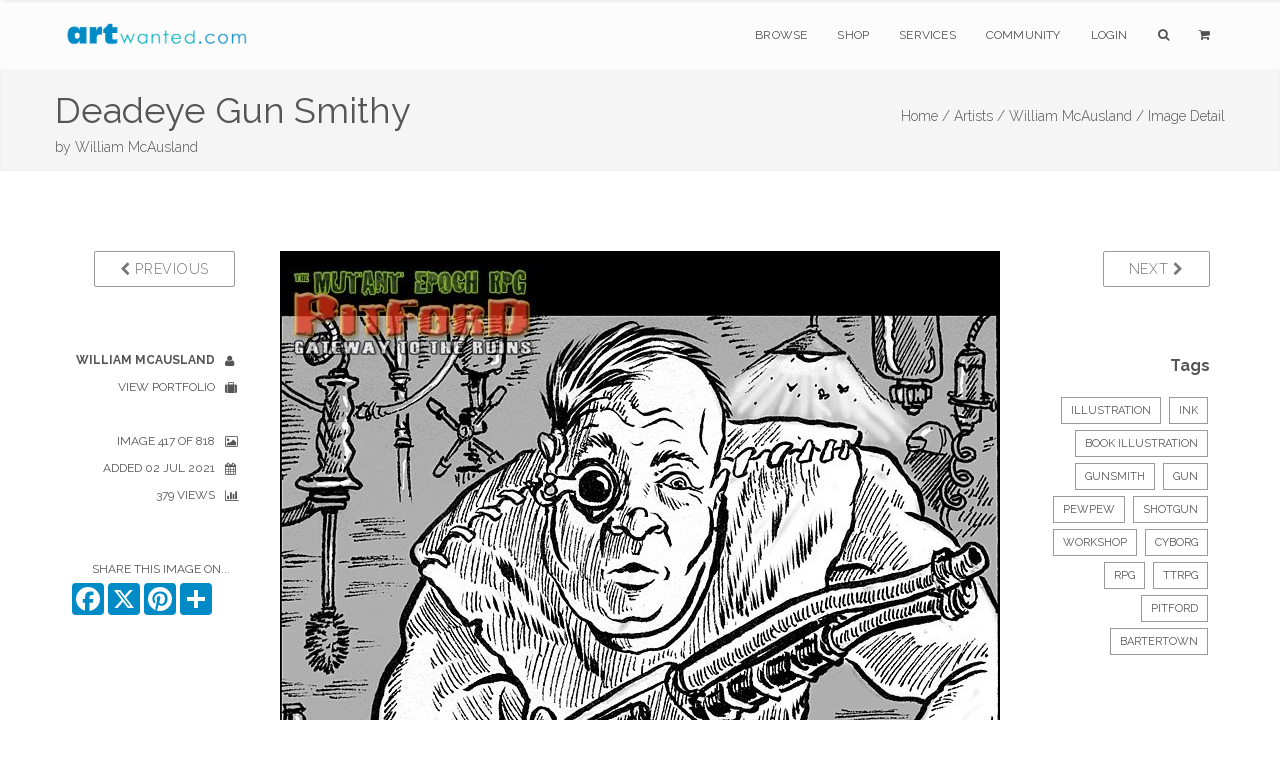

--- FILE ---
content_type: text/html; charset=utf-8
request_url: https://www.google.com/recaptcha/api2/anchor?ar=1&k=6Lev_5QUAAAAAPOSfqkyrIgmB8pPndeMBxqv5ymv&co=aHR0cHM6Ly9hcnR3YW50ZWQuY29tOjQ0Mw..&hl=en&v=PoyoqOPhxBO7pBk68S4YbpHZ&size=invisible&anchor-ms=20000&execute-ms=30000&cb=7oc6kltcoo4x
body_size: 48628
content:
<!DOCTYPE HTML><html dir="ltr" lang="en"><head><meta http-equiv="Content-Type" content="text/html; charset=UTF-8">
<meta http-equiv="X-UA-Compatible" content="IE=edge">
<title>reCAPTCHA</title>
<style type="text/css">
/* cyrillic-ext */
@font-face {
  font-family: 'Roboto';
  font-style: normal;
  font-weight: 400;
  font-stretch: 100%;
  src: url(//fonts.gstatic.com/s/roboto/v48/KFO7CnqEu92Fr1ME7kSn66aGLdTylUAMa3GUBHMdazTgWw.woff2) format('woff2');
  unicode-range: U+0460-052F, U+1C80-1C8A, U+20B4, U+2DE0-2DFF, U+A640-A69F, U+FE2E-FE2F;
}
/* cyrillic */
@font-face {
  font-family: 'Roboto';
  font-style: normal;
  font-weight: 400;
  font-stretch: 100%;
  src: url(//fonts.gstatic.com/s/roboto/v48/KFO7CnqEu92Fr1ME7kSn66aGLdTylUAMa3iUBHMdazTgWw.woff2) format('woff2');
  unicode-range: U+0301, U+0400-045F, U+0490-0491, U+04B0-04B1, U+2116;
}
/* greek-ext */
@font-face {
  font-family: 'Roboto';
  font-style: normal;
  font-weight: 400;
  font-stretch: 100%;
  src: url(//fonts.gstatic.com/s/roboto/v48/KFO7CnqEu92Fr1ME7kSn66aGLdTylUAMa3CUBHMdazTgWw.woff2) format('woff2');
  unicode-range: U+1F00-1FFF;
}
/* greek */
@font-face {
  font-family: 'Roboto';
  font-style: normal;
  font-weight: 400;
  font-stretch: 100%;
  src: url(//fonts.gstatic.com/s/roboto/v48/KFO7CnqEu92Fr1ME7kSn66aGLdTylUAMa3-UBHMdazTgWw.woff2) format('woff2');
  unicode-range: U+0370-0377, U+037A-037F, U+0384-038A, U+038C, U+038E-03A1, U+03A3-03FF;
}
/* math */
@font-face {
  font-family: 'Roboto';
  font-style: normal;
  font-weight: 400;
  font-stretch: 100%;
  src: url(//fonts.gstatic.com/s/roboto/v48/KFO7CnqEu92Fr1ME7kSn66aGLdTylUAMawCUBHMdazTgWw.woff2) format('woff2');
  unicode-range: U+0302-0303, U+0305, U+0307-0308, U+0310, U+0312, U+0315, U+031A, U+0326-0327, U+032C, U+032F-0330, U+0332-0333, U+0338, U+033A, U+0346, U+034D, U+0391-03A1, U+03A3-03A9, U+03B1-03C9, U+03D1, U+03D5-03D6, U+03F0-03F1, U+03F4-03F5, U+2016-2017, U+2034-2038, U+203C, U+2040, U+2043, U+2047, U+2050, U+2057, U+205F, U+2070-2071, U+2074-208E, U+2090-209C, U+20D0-20DC, U+20E1, U+20E5-20EF, U+2100-2112, U+2114-2115, U+2117-2121, U+2123-214F, U+2190, U+2192, U+2194-21AE, U+21B0-21E5, U+21F1-21F2, U+21F4-2211, U+2213-2214, U+2216-22FF, U+2308-230B, U+2310, U+2319, U+231C-2321, U+2336-237A, U+237C, U+2395, U+239B-23B7, U+23D0, U+23DC-23E1, U+2474-2475, U+25AF, U+25B3, U+25B7, U+25BD, U+25C1, U+25CA, U+25CC, U+25FB, U+266D-266F, U+27C0-27FF, U+2900-2AFF, U+2B0E-2B11, U+2B30-2B4C, U+2BFE, U+3030, U+FF5B, U+FF5D, U+1D400-1D7FF, U+1EE00-1EEFF;
}
/* symbols */
@font-face {
  font-family: 'Roboto';
  font-style: normal;
  font-weight: 400;
  font-stretch: 100%;
  src: url(//fonts.gstatic.com/s/roboto/v48/KFO7CnqEu92Fr1ME7kSn66aGLdTylUAMaxKUBHMdazTgWw.woff2) format('woff2');
  unicode-range: U+0001-000C, U+000E-001F, U+007F-009F, U+20DD-20E0, U+20E2-20E4, U+2150-218F, U+2190, U+2192, U+2194-2199, U+21AF, U+21E6-21F0, U+21F3, U+2218-2219, U+2299, U+22C4-22C6, U+2300-243F, U+2440-244A, U+2460-24FF, U+25A0-27BF, U+2800-28FF, U+2921-2922, U+2981, U+29BF, U+29EB, U+2B00-2BFF, U+4DC0-4DFF, U+FFF9-FFFB, U+10140-1018E, U+10190-1019C, U+101A0, U+101D0-101FD, U+102E0-102FB, U+10E60-10E7E, U+1D2C0-1D2D3, U+1D2E0-1D37F, U+1F000-1F0FF, U+1F100-1F1AD, U+1F1E6-1F1FF, U+1F30D-1F30F, U+1F315, U+1F31C, U+1F31E, U+1F320-1F32C, U+1F336, U+1F378, U+1F37D, U+1F382, U+1F393-1F39F, U+1F3A7-1F3A8, U+1F3AC-1F3AF, U+1F3C2, U+1F3C4-1F3C6, U+1F3CA-1F3CE, U+1F3D4-1F3E0, U+1F3ED, U+1F3F1-1F3F3, U+1F3F5-1F3F7, U+1F408, U+1F415, U+1F41F, U+1F426, U+1F43F, U+1F441-1F442, U+1F444, U+1F446-1F449, U+1F44C-1F44E, U+1F453, U+1F46A, U+1F47D, U+1F4A3, U+1F4B0, U+1F4B3, U+1F4B9, U+1F4BB, U+1F4BF, U+1F4C8-1F4CB, U+1F4D6, U+1F4DA, U+1F4DF, U+1F4E3-1F4E6, U+1F4EA-1F4ED, U+1F4F7, U+1F4F9-1F4FB, U+1F4FD-1F4FE, U+1F503, U+1F507-1F50B, U+1F50D, U+1F512-1F513, U+1F53E-1F54A, U+1F54F-1F5FA, U+1F610, U+1F650-1F67F, U+1F687, U+1F68D, U+1F691, U+1F694, U+1F698, U+1F6AD, U+1F6B2, U+1F6B9-1F6BA, U+1F6BC, U+1F6C6-1F6CF, U+1F6D3-1F6D7, U+1F6E0-1F6EA, U+1F6F0-1F6F3, U+1F6F7-1F6FC, U+1F700-1F7FF, U+1F800-1F80B, U+1F810-1F847, U+1F850-1F859, U+1F860-1F887, U+1F890-1F8AD, U+1F8B0-1F8BB, U+1F8C0-1F8C1, U+1F900-1F90B, U+1F93B, U+1F946, U+1F984, U+1F996, U+1F9E9, U+1FA00-1FA6F, U+1FA70-1FA7C, U+1FA80-1FA89, U+1FA8F-1FAC6, U+1FACE-1FADC, U+1FADF-1FAE9, U+1FAF0-1FAF8, U+1FB00-1FBFF;
}
/* vietnamese */
@font-face {
  font-family: 'Roboto';
  font-style: normal;
  font-weight: 400;
  font-stretch: 100%;
  src: url(//fonts.gstatic.com/s/roboto/v48/KFO7CnqEu92Fr1ME7kSn66aGLdTylUAMa3OUBHMdazTgWw.woff2) format('woff2');
  unicode-range: U+0102-0103, U+0110-0111, U+0128-0129, U+0168-0169, U+01A0-01A1, U+01AF-01B0, U+0300-0301, U+0303-0304, U+0308-0309, U+0323, U+0329, U+1EA0-1EF9, U+20AB;
}
/* latin-ext */
@font-face {
  font-family: 'Roboto';
  font-style: normal;
  font-weight: 400;
  font-stretch: 100%;
  src: url(//fonts.gstatic.com/s/roboto/v48/KFO7CnqEu92Fr1ME7kSn66aGLdTylUAMa3KUBHMdazTgWw.woff2) format('woff2');
  unicode-range: U+0100-02BA, U+02BD-02C5, U+02C7-02CC, U+02CE-02D7, U+02DD-02FF, U+0304, U+0308, U+0329, U+1D00-1DBF, U+1E00-1E9F, U+1EF2-1EFF, U+2020, U+20A0-20AB, U+20AD-20C0, U+2113, U+2C60-2C7F, U+A720-A7FF;
}
/* latin */
@font-face {
  font-family: 'Roboto';
  font-style: normal;
  font-weight: 400;
  font-stretch: 100%;
  src: url(//fonts.gstatic.com/s/roboto/v48/KFO7CnqEu92Fr1ME7kSn66aGLdTylUAMa3yUBHMdazQ.woff2) format('woff2');
  unicode-range: U+0000-00FF, U+0131, U+0152-0153, U+02BB-02BC, U+02C6, U+02DA, U+02DC, U+0304, U+0308, U+0329, U+2000-206F, U+20AC, U+2122, U+2191, U+2193, U+2212, U+2215, U+FEFF, U+FFFD;
}
/* cyrillic-ext */
@font-face {
  font-family: 'Roboto';
  font-style: normal;
  font-weight: 500;
  font-stretch: 100%;
  src: url(//fonts.gstatic.com/s/roboto/v48/KFO7CnqEu92Fr1ME7kSn66aGLdTylUAMa3GUBHMdazTgWw.woff2) format('woff2');
  unicode-range: U+0460-052F, U+1C80-1C8A, U+20B4, U+2DE0-2DFF, U+A640-A69F, U+FE2E-FE2F;
}
/* cyrillic */
@font-face {
  font-family: 'Roboto';
  font-style: normal;
  font-weight: 500;
  font-stretch: 100%;
  src: url(//fonts.gstatic.com/s/roboto/v48/KFO7CnqEu92Fr1ME7kSn66aGLdTylUAMa3iUBHMdazTgWw.woff2) format('woff2');
  unicode-range: U+0301, U+0400-045F, U+0490-0491, U+04B0-04B1, U+2116;
}
/* greek-ext */
@font-face {
  font-family: 'Roboto';
  font-style: normal;
  font-weight: 500;
  font-stretch: 100%;
  src: url(//fonts.gstatic.com/s/roboto/v48/KFO7CnqEu92Fr1ME7kSn66aGLdTylUAMa3CUBHMdazTgWw.woff2) format('woff2');
  unicode-range: U+1F00-1FFF;
}
/* greek */
@font-face {
  font-family: 'Roboto';
  font-style: normal;
  font-weight: 500;
  font-stretch: 100%;
  src: url(//fonts.gstatic.com/s/roboto/v48/KFO7CnqEu92Fr1ME7kSn66aGLdTylUAMa3-UBHMdazTgWw.woff2) format('woff2');
  unicode-range: U+0370-0377, U+037A-037F, U+0384-038A, U+038C, U+038E-03A1, U+03A3-03FF;
}
/* math */
@font-face {
  font-family: 'Roboto';
  font-style: normal;
  font-weight: 500;
  font-stretch: 100%;
  src: url(//fonts.gstatic.com/s/roboto/v48/KFO7CnqEu92Fr1ME7kSn66aGLdTylUAMawCUBHMdazTgWw.woff2) format('woff2');
  unicode-range: U+0302-0303, U+0305, U+0307-0308, U+0310, U+0312, U+0315, U+031A, U+0326-0327, U+032C, U+032F-0330, U+0332-0333, U+0338, U+033A, U+0346, U+034D, U+0391-03A1, U+03A3-03A9, U+03B1-03C9, U+03D1, U+03D5-03D6, U+03F0-03F1, U+03F4-03F5, U+2016-2017, U+2034-2038, U+203C, U+2040, U+2043, U+2047, U+2050, U+2057, U+205F, U+2070-2071, U+2074-208E, U+2090-209C, U+20D0-20DC, U+20E1, U+20E5-20EF, U+2100-2112, U+2114-2115, U+2117-2121, U+2123-214F, U+2190, U+2192, U+2194-21AE, U+21B0-21E5, U+21F1-21F2, U+21F4-2211, U+2213-2214, U+2216-22FF, U+2308-230B, U+2310, U+2319, U+231C-2321, U+2336-237A, U+237C, U+2395, U+239B-23B7, U+23D0, U+23DC-23E1, U+2474-2475, U+25AF, U+25B3, U+25B7, U+25BD, U+25C1, U+25CA, U+25CC, U+25FB, U+266D-266F, U+27C0-27FF, U+2900-2AFF, U+2B0E-2B11, U+2B30-2B4C, U+2BFE, U+3030, U+FF5B, U+FF5D, U+1D400-1D7FF, U+1EE00-1EEFF;
}
/* symbols */
@font-face {
  font-family: 'Roboto';
  font-style: normal;
  font-weight: 500;
  font-stretch: 100%;
  src: url(//fonts.gstatic.com/s/roboto/v48/KFO7CnqEu92Fr1ME7kSn66aGLdTylUAMaxKUBHMdazTgWw.woff2) format('woff2');
  unicode-range: U+0001-000C, U+000E-001F, U+007F-009F, U+20DD-20E0, U+20E2-20E4, U+2150-218F, U+2190, U+2192, U+2194-2199, U+21AF, U+21E6-21F0, U+21F3, U+2218-2219, U+2299, U+22C4-22C6, U+2300-243F, U+2440-244A, U+2460-24FF, U+25A0-27BF, U+2800-28FF, U+2921-2922, U+2981, U+29BF, U+29EB, U+2B00-2BFF, U+4DC0-4DFF, U+FFF9-FFFB, U+10140-1018E, U+10190-1019C, U+101A0, U+101D0-101FD, U+102E0-102FB, U+10E60-10E7E, U+1D2C0-1D2D3, U+1D2E0-1D37F, U+1F000-1F0FF, U+1F100-1F1AD, U+1F1E6-1F1FF, U+1F30D-1F30F, U+1F315, U+1F31C, U+1F31E, U+1F320-1F32C, U+1F336, U+1F378, U+1F37D, U+1F382, U+1F393-1F39F, U+1F3A7-1F3A8, U+1F3AC-1F3AF, U+1F3C2, U+1F3C4-1F3C6, U+1F3CA-1F3CE, U+1F3D4-1F3E0, U+1F3ED, U+1F3F1-1F3F3, U+1F3F5-1F3F7, U+1F408, U+1F415, U+1F41F, U+1F426, U+1F43F, U+1F441-1F442, U+1F444, U+1F446-1F449, U+1F44C-1F44E, U+1F453, U+1F46A, U+1F47D, U+1F4A3, U+1F4B0, U+1F4B3, U+1F4B9, U+1F4BB, U+1F4BF, U+1F4C8-1F4CB, U+1F4D6, U+1F4DA, U+1F4DF, U+1F4E3-1F4E6, U+1F4EA-1F4ED, U+1F4F7, U+1F4F9-1F4FB, U+1F4FD-1F4FE, U+1F503, U+1F507-1F50B, U+1F50D, U+1F512-1F513, U+1F53E-1F54A, U+1F54F-1F5FA, U+1F610, U+1F650-1F67F, U+1F687, U+1F68D, U+1F691, U+1F694, U+1F698, U+1F6AD, U+1F6B2, U+1F6B9-1F6BA, U+1F6BC, U+1F6C6-1F6CF, U+1F6D3-1F6D7, U+1F6E0-1F6EA, U+1F6F0-1F6F3, U+1F6F7-1F6FC, U+1F700-1F7FF, U+1F800-1F80B, U+1F810-1F847, U+1F850-1F859, U+1F860-1F887, U+1F890-1F8AD, U+1F8B0-1F8BB, U+1F8C0-1F8C1, U+1F900-1F90B, U+1F93B, U+1F946, U+1F984, U+1F996, U+1F9E9, U+1FA00-1FA6F, U+1FA70-1FA7C, U+1FA80-1FA89, U+1FA8F-1FAC6, U+1FACE-1FADC, U+1FADF-1FAE9, U+1FAF0-1FAF8, U+1FB00-1FBFF;
}
/* vietnamese */
@font-face {
  font-family: 'Roboto';
  font-style: normal;
  font-weight: 500;
  font-stretch: 100%;
  src: url(//fonts.gstatic.com/s/roboto/v48/KFO7CnqEu92Fr1ME7kSn66aGLdTylUAMa3OUBHMdazTgWw.woff2) format('woff2');
  unicode-range: U+0102-0103, U+0110-0111, U+0128-0129, U+0168-0169, U+01A0-01A1, U+01AF-01B0, U+0300-0301, U+0303-0304, U+0308-0309, U+0323, U+0329, U+1EA0-1EF9, U+20AB;
}
/* latin-ext */
@font-face {
  font-family: 'Roboto';
  font-style: normal;
  font-weight: 500;
  font-stretch: 100%;
  src: url(//fonts.gstatic.com/s/roboto/v48/KFO7CnqEu92Fr1ME7kSn66aGLdTylUAMa3KUBHMdazTgWw.woff2) format('woff2');
  unicode-range: U+0100-02BA, U+02BD-02C5, U+02C7-02CC, U+02CE-02D7, U+02DD-02FF, U+0304, U+0308, U+0329, U+1D00-1DBF, U+1E00-1E9F, U+1EF2-1EFF, U+2020, U+20A0-20AB, U+20AD-20C0, U+2113, U+2C60-2C7F, U+A720-A7FF;
}
/* latin */
@font-face {
  font-family: 'Roboto';
  font-style: normal;
  font-weight: 500;
  font-stretch: 100%;
  src: url(//fonts.gstatic.com/s/roboto/v48/KFO7CnqEu92Fr1ME7kSn66aGLdTylUAMa3yUBHMdazQ.woff2) format('woff2');
  unicode-range: U+0000-00FF, U+0131, U+0152-0153, U+02BB-02BC, U+02C6, U+02DA, U+02DC, U+0304, U+0308, U+0329, U+2000-206F, U+20AC, U+2122, U+2191, U+2193, U+2212, U+2215, U+FEFF, U+FFFD;
}
/* cyrillic-ext */
@font-face {
  font-family: 'Roboto';
  font-style: normal;
  font-weight: 900;
  font-stretch: 100%;
  src: url(//fonts.gstatic.com/s/roboto/v48/KFO7CnqEu92Fr1ME7kSn66aGLdTylUAMa3GUBHMdazTgWw.woff2) format('woff2');
  unicode-range: U+0460-052F, U+1C80-1C8A, U+20B4, U+2DE0-2DFF, U+A640-A69F, U+FE2E-FE2F;
}
/* cyrillic */
@font-face {
  font-family: 'Roboto';
  font-style: normal;
  font-weight: 900;
  font-stretch: 100%;
  src: url(//fonts.gstatic.com/s/roboto/v48/KFO7CnqEu92Fr1ME7kSn66aGLdTylUAMa3iUBHMdazTgWw.woff2) format('woff2');
  unicode-range: U+0301, U+0400-045F, U+0490-0491, U+04B0-04B1, U+2116;
}
/* greek-ext */
@font-face {
  font-family: 'Roboto';
  font-style: normal;
  font-weight: 900;
  font-stretch: 100%;
  src: url(//fonts.gstatic.com/s/roboto/v48/KFO7CnqEu92Fr1ME7kSn66aGLdTylUAMa3CUBHMdazTgWw.woff2) format('woff2');
  unicode-range: U+1F00-1FFF;
}
/* greek */
@font-face {
  font-family: 'Roboto';
  font-style: normal;
  font-weight: 900;
  font-stretch: 100%;
  src: url(//fonts.gstatic.com/s/roboto/v48/KFO7CnqEu92Fr1ME7kSn66aGLdTylUAMa3-UBHMdazTgWw.woff2) format('woff2');
  unicode-range: U+0370-0377, U+037A-037F, U+0384-038A, U+038C, U+038E-03A1, U+03A3-03FF;
}
/* math */
@font-face {
  font-family: 'Roboto';
  font-style: normal;
  font-weight: 900;
  font-stretch: 100%;
  src: url(//fonts.gstatic.com/s/roboto/v48/KFO7CnqEu92Fr1ME7kSn66aGLdTylUAMawCUBHMdazTgWw.woff2) format('woff2');
  unicode-range: U+0302-0303, U+0305, U+0307-0308, U+0310, U+0312, U+0315, U+031A, U+0326-0327, U+032C, U+032F-0330, U+0332-0333, U+0338, U+033A, U+0346, U+034D, U+0391-03A1, U+03A3-03A9, U+03B1-03C9, U+03D1, U+03D5-03D6, U+03F0-03F1, U+03F4-03F5, U+2016-2017, U+2034-2038, U+203C, U+2040, U+2043, U+2047, U+2050, U+2057, U+205F, U+2070-2071, U+2074-208E, U+2090-209C, U+20D0-20DC, U+20E1, U+20E5-20EF, U+2100-2112, U+2114-2115, U+2117-2121, U+2123-214F, U+2190, U+2192, U+2194-21AE, U+21B0-21E5, U+21F1-21F2, U+21F4-2211, U+2213-2214, U+2216-22FF, U+2308-230B, U+2310, U+2319, U+231C-2321, U+2336-237A, U+237C, U+2395, U+239B-23B7, U+23D0, U+23DC-23E1, U+2474-2475, U+25AF, U+25B3, U+25B7, U+25BD, U+25C1, U+25CA, U+25CC, U+25FB, U+266D-266F, U+27C0-27FF, U+2900-2AFF, U+2B0E-2B11, U+2B30-2B4C, U+2BFE, U+3030, U+FF5B, U+FF5D, U+1D400-1D7FF, U+1EE00-1EEFF;
}
/* symbols */
@font-face {
  font-family: 'Roboto';
  font-style: normal;
  font-weight: 900;
  font-stretch: 100%;
  src: url(//fonts.gstatic.com/s/roboto/v48/KFO7CnqEu92Fr1ME7kSn66aGLdTylUAMaxKUBHMdazTgWw.woff2) format('woff2');
  unicode-range: U+0001-000C, U+000E-001F, U+007F-009F, U+20DD-20E0, U+20E2-20E4, U+2150-218F, U+2190, U+2192, U+2194-2199, U+21AF, U+21E6-21F0, U+21F3, U+2218-2219, U+2299, U+22C4-22C6, U+2300-243F, U+2440-244A, U+2460-24FF, U+25A0-27BF, U+2800-28FF, U+2921-2922, U+2981, U+29BF, U+29EB, U+2B00-2BFF, U+4DC0-4DFF, U+FFF9-FFFB, U+10140-1018E, U+10190-1019C, U+101A0, U+101D0-101FD, U+102E0-102FB, U+10E60-10E7E, U+1D2C0-1D2D3, U+1D2E0-1D37F, U+1F000-1F0FF, U+1F100-1F1AD, U+1F1E6-1F1FF, U+1F30D-1F30F, U+1F315, U+1F31C, U+1F31E, U+1F320-1F32C, U+1F336, U+1F378, U+1F37D, U+1F382, U+1F393-1F39F, U+1F3A7-1F3A8, U+1F3AC-1F3AF, U+1F3C2, U+1F3C4-1F3C6, U+1F3CA-1F3CE, U+1F3D4-1F3E0, U+1F3ED, U+1F3F1-1F3F3, U+1F3F5-1F3F7, U+1F408, U+1F415, U+1F41F, U+1F426, U+1F43F, U+1F441-1F442, U+1F444, U+1F446-1F449, U+1F44C-1F44E, U+1F453, U+1F46A, U+1F47D, U+1F4A3, U+1F4B0, U+1F4B3, U+1F4B9, U+1F4BB, U+1F4BF, U+1F4C8-1F4CB, U+1F4D6, U+1F4DA, U+1F4DF, U+1F4E3-1F4E6, U+1F4EA-1F4ED, U+1F4F7, U+1F4F9-1F4FB, U+1F4FD-1F4FE, U+1F503, U+1F507-1F50B, U+1F50D, U+1F512-1F513, U+1F53E-1F54A, U+1F54F-1F5FA, U+1F610, U+1F650-1F67F, U+1F687, U+1F68D, U+1F691, U+1F694, U+1F698, U+1F6AD, U+1F6B2, U+1F6B9-1F6BA, U+1F6BC, U+1F6C6-1F6CF, U+1F6D3-1F6D7, U+1F6E0-1F6EA, U+1F6F0-1F6F3, U+1F6F7-1F6FC, U+1F700-1F7FF, U+1F800-1F80B, U+1F810-1F847, U+1F850-1F859, U+1F860-1F887, U+1F890-1F8AD, U+1F8B0-1F8BB, U+1F8C0-1F8C1, U+1F900-1F90B, U+1F93B, U+1F946, U+1F984, U+1F996, U+1F9E9, U+1FA00-1FA6F, U+1FA70-1FA7C, U+1FA80-1FA89, U+1FA8F-1FAC6, U+1FACE-1FADC, U+1FADF-1FAE9, U+1FAF0-1FAF8, U+1FB00-1FBFF;
}
/* vietnamese */
@font-face {
  font-family: 'Roboto';
  font-style: normal;
  font-weight: 900;
  font-stretch: 100%;
  src: url(//fonts.gstatic.com/s/roboto/v48/KFO7CnqEu92Fr1ME7kSn66aGLdTylUAMa3OUBHMdazTgWw.woff2) format('woff2');
  unicode-range: U+0102-0103, U+0110-0111, U+0128-0129, U+0168-0169, U+01A0-01A1, U+01AF-01B0, U+0300-0301, U+0303-0304, U+0308-0309, U+0323, U+0329, U+1EA0-1EF9, U+20AB;
}
/* latin-ext */
@font-face {
  font-family: 'Roboto';
  font-style: normal;
  font-weight: 900;
  font-stretch: 100%;
  src: url(//fonts.gstatic.com/s/roboto/v48/KFO7CnqEu92Fr1ME7kSn66aGLdTylUAMa3KUBHMdazTgWw.woff2) format('woff2');
  unicode-range: U+0100-02BA, U+02BD-02C5, U+02C7-02CC, U+02CE-02D7, U+02DD-02FF, U+0304, U+0308, U+0329, U+1D00-1DBF, U+1E00-1E9F, U+1EF2-1EFF, U+2020, U+20A0-20AB, U+20AD-20C0, U+2113, U+2C60-2C7F, U+A720-A7FF;
}
/* latin */
@font-face {
  font-family: 'Roboto';
  font-style: normal;
  font-weight: 900;
  font-stretch: 100%;
  src: url(//fonts.gstatic.com/s/roboto/v48/KFO7CnqEu92Fr1ME7kSn66aGLdTylUAMa3yUBHMdazQ.woff2) format('woff2');
  unicode-range: U+0000-00FF, U+0131, U+0152-0153, U+02BB-02BC, U+02C6, U+02DA, U+02DC, U+0304, U+0308, U+0329, U+2000-206F, U+20AC, U+2122, U+2191, U+2193, U+2212, U+2215, U+FEFF, U+FFFD;
}

</style>
<link rel="stylesheet" type="text/css" href="https://www.gstatic.com/recaptcha/releases/PoyoqOPhxBO7pBk68S4YbpHZ/styles__ltr.css">
<script nonce="H1my8Ja7WSRaLfVfrdaHTw" type="text/javascript">window['__recaptcha_api'] = 'https://www.google.com/recaptcha/api2/';</script>
<script type="text/javascript" src="https://www.gstatic.com/recaptcha/releases/PoyoqOPhxBO7pBk68S4YbpHZ/recaptcha__en.js" nonce="H1my8Ja7WSRaLfVfrdaHTw">
      
    </script></head>
<body><div id="rc-anchor-alert" class="rc-anchor-alert"></div>
<input type="hidden" id="recaptcha-token" value="[base64]">
<script type="text/javascript" nonce="H1my8Ja7WSRaLfVfrdaHTw">
      recaptcha.anchor.Main.init("[\x22ainput\x22,[\x22bgdata\x22,\x22\x22,\[base64]/[base64]/[base64]/[base64]/cjw8ejpyPj4+eil9Y2F0Y2gobCl7dGhyb3cgbDt9fSxIPWZ1bmN0aW9uKHcsdCx6KXtpZih3PT0xOTR8fHc9PTIwOCl0LnZbd10/dC52W3ddLmNvbmNhdCh6KTp0LnZbd109b2Yoeix0KTtlbHNle2lmKHQuYkImJnchPTMxNylyZXR1cm47dz09NjZ8fHc9PTEyMnx8dz09NDcwfHx3PT00NHx8dz09NDE2fHx3PT0zOTd8fHc9PTQyMXx8dz09Njh8fHc9PTcwfHx3PT0xODQ/[base64]/[base64]/[base64]/bmV3IGRbVl0oSlswXSk6cD09Mj9uZXcgZFtWXShKWzBdLEpbMV0pOnA9PTM/bmV3IGRbVl0oSlswXSxKWzFdLEpbMl0pOnA9PTQ/[base64]/[base64]/[base64]/[base64]\x22,\[base64]\x22,\x22wo9aw7kmAXAow4AeQzPCusOjNx1fwoPDrjLDssKWwp/CuMK/wpTDv8K+EcKMYcKJwrkoOAdLETLCj8KZdsO/X8KnCcKEwq/[base64]/CqGPDlEXCncKyTMOMwqhQesKqw6c+Z8O/J8OeeTrDnsOkKyDCjx7DhcKBTRbCmD9kwpMEwpLCisO0ARzDs8K9w5Vgw7bCv2PDoDbCosKkOwMNU8KnYsKVwpfDuMKBUMOAajhVEjscwo/[base64]/CmcOaasKBS8OXwq7CgjpPSxHDgx3CpzZ1w7sJw63CgMK0CsK/[base64]/[base64]/[base64]/Cu1B9J8K5woBjSF3ChAZsw7HCpWHClcOdQ8K/[base64]/DsznCvSTCk0XChsKxw7jDhwXCr8OdwoPDk8OQDl0aw4xawqdBK8OwSxHDl8KOYDHCrMOLE3bDnTrDtsKwGsOOeFQUwrrCihkvw4whw6IGwqHDp3HDgsKgGMO8w7csYmEaAcKRGMKjDm3DtyNrw5tHeWNSwq/CvMOAVgPCuHTCicKNGknDl8OyZDt2GcOYw7nCmSNYw7nDjsKaw7DCj30oEcOCcA4RUFoHwq0vWwUBeMKIwpxQE0hxckLDlcK7wq/CqsKow7hjdhYkwpfDiw/CsCDDqsObwoo4EMOWP3pxw5J2BsKhwr4mIMOEw5sIwqPDg3nCuMOgP8O3fcK7MMKgUcKTY8O8wpoNMyfDpU/DhAcmwpltwqEZLXgrOsK9E8O3BsOmeMOqQMOYwonCtHXCgcKMwpg+cMOaGMK7wpAHKsK9ecOawpjDnyY7wps1ZD/[base64]/CqsKYC8K0wrLDucOww6/CgSIMO8KswpzDty5oFsO8w6ZxIV/CjwBXREsYw6bDvsONwqXDp0DDjxVLA8KifllHwrHDtQo4wqTDnBzDs0JAwqDDs3ApW2fDmWwyw77DkTvCrcO7woAucsOJwqtiKXjCuh7CvGlhAcKKw5QIZcO/JRY2MG1IIk/[base64]/[base64]/CqMOnwpFkMS/DpW1xwpfCtsOZFMOrwotvEsK/wpfDusKxw5zDnDDCqsKFw4ZJSznChsOIWsK0O8O/QSVZZz9QLmnClMKlw5rDuzLDpsKrw6ReVcOAw4xjO8OqDcOAGsKhfWHDgRrCscKqKm/CmcK2NFZkZ8KiBj59Z8OOPhrDpsK7w6kRw4DCiMKvwpg9wpwnwoPDjmfDkCLCgsKcOsKRVRHCj8KiV2TCtsKWKMO9wrUdw5N0Kl5fw4R/MgrCpcKUw6zDj2VAwqJWZMKoB8OzFsODwpcRBw9Rw5/DkMORJsKmw7PDssOCfRENQ8Ksw6TCsMKOw5PCmcO/GnvCisOVw6rCrkzDpwzCnggbSCDDhMOOwq0+AcKgw6VHMsOLGsOfw6MmbkjChgTDiELDiGHDtcOEBRTDrDkhw6jDtifCvMOXW3NCw5HCpcOYw6M7w5xpCXVVXxdpc8Kow6Fbw7wYw5/DlRRAw6Esw55hw4Izwo7CmcK+CsKdNnNIWMKywqtTKsKAw6fChMKnwoBtd8OYwqxMcwFQX8K9YUfDscOqw7Bsw5pDw6/DoMOoA8KjU1rDp8Olwo8iNMOkfCREOsKyRBcrEUdaRsK0a1fCrhvChgVuKl/Cr247wrx/wr4mw5rCqsKjw7bCisKMW8KwMETDnlfDvz0rOMKZUsO6RiEIw47CuyJBI8K3w51hwqpywoFawpINw7jDhMOYQ8KvS8OPSmwZwrE4w4Yyw6LDlV8NIl/DtnRMOkJhw746MRA3wo9+TxvDjcKCFVopFkJtw7/[base64]/wrvCgxbDtsKZwoNiwpPDvTPDjQPCilh8YcOoBUzDjT3CiiHDrMKpw5x1wr/Ch8OEbX7DtwFEwqFEWcK5AFPDvjI/ZUfDlcK2VghewqdLwo99wrMXwrJqQ8KIN8OMw50EwoEpCMKIasOcwqkOw7TDiE4bwqB4wonDlcKYw7/[base64]/CumjChsOVRcKdw4E+NsKrwqrDm3bDgQHDkMKcwobCmjPDgMKbb8OLw6PCgU4cOMK8w4ZRcMOAAxNqT8Orw6wnwpgZw7rDhUVfwoDDvXZfS3YlKsKpDykESEHDvEMNTzp6AQNKTxDDnQzDkQ7CvzDCssOhJj3DkS/Di19cwovDsTwIwr8bwpnDlWvDjwlhEGPCnG8AwqbDr0jDlsOafU/DmUp7w6t3c13Dg8KDw7gIwobChy5/[base64]/Ch8OUw4XDucOJYQLDqw7DtiB+woM1w59fGiQ4w77DrcKee2lye8K6w7FbHiAVw4VIQi7CqUsKQcOzwrlywrNTGcK/bcK7CzULw7rCpTp8DQ8bXMO3w6YYacKww5fCoW8CwqLCgsOqw4hDw5VSwoLCisK0wr7CpsOJC07DhsKVwoxMwoVcw7Vmw7ApcsKnaMOtw4g0wpESJFzCrWDCr8KpS8OdYzkqwp06R8Kxci/CqjQNbMOBBcKbVcKoecOxwp/DvMOBw7nCpsKcDsOrK8OUw4PCoXU8wpbDoWrDmcKLXRbCp0gLa8OlUsOYw5TCgnA9O8KLJ8KAwoRXb8O+VAcBdgrCsi0BwrbDvMKYw4FCwpszEQc8Qg/DhRPDvMK9wrgEHFIAwpPDj1fCslVYTFYDc8Oew45CFUApI8OAw6PCn8O8b8O3wqJKEnpaBMORw6JyA8KCw7fDksOJHcOvLTZ9wqDDlGnDpsOhJyrCgsO2VCsJw4XDi2PDjV7DqnE1wpl2wowiw455wqbCjl/CpDHDrVBEw5wiw59XwpLDiMOMw7PCrsOyDwrDusOea2syw7ZTw4V8wpxowrYpCm0GwpLCk8KXwr7Cm8KHw4c+bWopw5NFbUzDo8OgwqfCocOfwqkpw4JLIw1MVRlvVQFPwpt2w4rCj8Kywr7DuxDCkMK9wr7DgmNfwo11w7Nywo7DjgbDhcOXw7/CmsOKwr/CnVw9EMK/dMKYwoIKYcKJw6bDpcKJI8K8QsKnwozCnX8ew7FQw6TDksKBMcOfIGnCmMODwo5Ow7XDksObw5/DoVpAw7PDl8O2w48owrHCgWZrwo17W8ONwrnDqMOFOh/DoMOfwo5kZ8OIe8OiwrrDlmTDmT4rwo7DiHAgw7J8SMKBwoICM8KSaMOLD2M/w4B1c8OND8O1H8K2IMK8QsOcPVNKwo5Pw4fCrsOGwq/CmsO/C8ObEcKtf8KDw7/DpTkvD8OJZcKCRMOswpxCwqrDuHjCgDZHwrBqSVPDrllOdn/CgcKjw7wjwqILKMOlR8Klw6/CgcKPJGbCtcOpeMOTQDFeKMOob2ZeOMO2w6UTw6vDrCzDtSXDjjprAn8PWsKPwonDtMOkYV/Do8KnP8OeNMO0wqzDgzN3bilWwqzDhcOfwpQcw6vDln7DqiPDrGQ3wq7Cm2LDpRrCoQMqwpYQKVVewq/CgBvDvcOsw4HDowrClcO5UcK2QcK8w6cIIlIJw6Yywrwgbk/DiijCvgzDsm7CtnPCu8OqcMOXw7AnwrbDkWbDpcK/wqpVwqXDvsONEl5rCcKDF8KswppHwowiw50QG2DDoTnDrsOscAPDsMO+Qkduw5VyZMKdw7Ixw7ZDQU4Kw6jCgRDDoxfCoMOcOsO9Pn3DhhlkRsKaw6LDu8KwwrTDmS01eTrDhEbCqsOKw6nCkg3CszXCr8KoZjDCs0nDvW/CiifDnn7Cv8Kjw68SNcKaJELDrVMzPWDCoMKkwpVZwq8LYMKuwq1nwp3CvMOSwpUEwp7DscKvw6vCnU3DmywMwq7CkizCqRk0TgcwKytYwqMmY8Knwrlrw7xBwqbDgzHDmmBMLgluw7TChMOOCSkNwqjDncKnw6bCi8OFDTLCmMOZbnTCuzjDvkLDtcO8w5/DqjIwwp5nVg90McKFGUfDpnYIXWLDqMKCwq3Ds8OhZCDDg8KEw7oNeMOGw7PDv8Ovw4/CkcKbTMKjwq9sw6U2wqvCtMK1w6PDlsK5w7TDicKVwp7Cp1kkIRDCl8OwaMKNOW9Dw5F7wpjCuMKfwpvDqxDCpcOAwqHDlQMRGEEsdWLDpHXCncO6w6l8w5cvK8OMw5bDhMOSw59/w551woRHwqohwoBOM8OSPsO6E8OeW8Kxw6MVN8KVY8ORw6fDnDfCmcOUA2nCvMOuw5hhwotLd3J5TQfDh3tNwq3Cu8OuI1NrwqvCsy/DlggWdMKRUWEoZAUEaMO2WVY5OMOXDMKAUR3DucKOTGPDnsKZwqx/Q0bCvMKkw6jDv0zDrmPDvX1bw7fCvcO2dsOKX8KpWkPDqcOJY8Ovwr/CgD7DuytYwp7CncKRw6PCsTDDmwvDtsOtDcKANVNdK8K/wpvDkcKCwr0Nw5rDh8OaX8OFw6xAwrsANQ/[base64]/DhTPDhxQDGUwEwrbDlMKCBcKRwonDmMKfOUg/cl1RH8OrTErDnsKuKn/[base64]/CqcO3wpxUX07Cgio5w4sVw4rCoUFEw6hkcktMMHDCoy9IJ8KNdMOjw418c8K4w6TCksOXw5l0A1HDu8KKw7bCg8Oqe8K+IFM8Ekl9w7chw7QHw51QworClCfCjsKZw54WwphfXsOgCwTDqC5vwrXCjMKjwpzCjyDClWM1WMKMVMKoDMOYb8KYIU/CsQcZZjYweH7DkxRBw5PCn8OkWsKJwq4AecOOL8KkDcKubVZxWhd+LTPDhCQDwqN/w4vCnWhWX8Oww5zDs8OeRsKtw6xoLXclD8Ogwp/CthzDmyDCqsOlOhBTwqBOwrptT8OvUSDCkcKNw6nCsRrDpF9Ew6TCjWXCjzzCjkZMwr/DrsOVwqgHw6pXfMKIMEHClcKrNsOUwrnDjj8lwofDp8K/DwYcXcOcNWcJVcOAQmvDv8K9w4HDtENgLA4cw6rCisOBw5ZAwrfDhUjCjQJ4w5XCqDUTwr4EYGYgKl/[base64]/[base64]/wq4wL3nDvMOGdmHDvmZ8Y8KePyTDpWfCkCXDmRN/H8KDNMKyw6rDuMKlw6PDmMKFbsK+w4XCl27DqmHDswt6wpdnwpNrwoQyMsKCw5TDkcOICcKLwoPCmTLDoMOzasOPwrbCksObw6bCqMKiw7x8w4kiwoZ3ZCrCjxLDv3QOSMKuUsKcP8O/w6bDgSZPw7FWPCLCjgAKwpMfFljDp8KJwp3Dh8KZwpHDnlEdw6nCoMOtAcOOw5NVw6E6NMO5w7wuOcOtwqzDj0LCn8K+wo7CmSkWHcKIwppkIDXDusKXLh/Dn8OtMwZUTwHClmDCjGIxw7Igd8KbV8OOw7nCj8KfJEXDvMO3wobDiMKgwocqw79EM8KSwpTCmMOCw7/[base64]/CgsKYw6DCrcKYRlQOcMOJPcOtwrECw4c9JGXDp8O1wpNVwpjChWnCqXvCrMKOEcK7eTtiMMOww5kmw6/DoBvCiMK2RMOkBA7DqsKhbsOlw7UmWjY5DEU1XcODZFnCgcOJb8OEw53Du8OxMcO0w4Ngwq7CosOaw4wmw7QXM8OSEC8mw5xSbsO5w4tSwowKwpbDgsKCwo/CoSvCmsKha8KpD3k/V2RrYsOhQcO/[base64]/DtWMowrgMfRHDlcOHSMO8OhrDhy1DJ1jDlWDDm8OADsORbDMoRUzDt8OHwpHDtz3CuwsuwoLCnzzCnMKPw4bDnsOdDMOiw6zCtcKvZjxpNMKdw4/Co3Baw57DinjDh8KvAWXDrWhtWVc4w53Dq3jCgMKmw4LDqW5swocgw5Z0wooNclzDlSHDqsK6w7rDn8O3aMKfREBGbiXDhMKTBybDoVdSwrzCrmtHw5U3HXh8dQNpwpTDvsKnGg0awrfCjVhHw5Exwr/ChsOEK3PClcOtwpbCkVfCjh1Dw6PDj8KFBsKnw4zCscOWw7t0wqd6dMOsMMKGPsOrwoXCvsKtw7zDgUPCpCjDl8OuT8Khw5LChcKEVsK8wrEkWiTCtBXDnkldw6fDpTNGwrDCt8KVCMKPJMOVLgDDnWLCrcOjDsKLw5Jaw7zCksK/w5TDgC4wJsOsD3nCj2nCiFXCinfCunomwq4/PsK9w4jCmMKLwqVPbnTCuFFeEXPDo8ObV8OMVQ5Gw5gqXMO7e8OUwrbCm8OLCxfDtMKjw5TDgiZCw6LCg8OYNsKfDcOsRWPCscONSsKGaQUAw6YzwoTClcO5EMOaE8OrwrrCixPCrWoCw5/DvBbDqiJjwpzCnyEAw6R6T3wRw54hw79/LGrDtzPCkMKAw4LCu2PCtMKKE8OFE0pjPMKIJsO4wprDsn7CmcO0BcKpFR7CrMK5wp/DjMKkDzXCqsOHZ8K1wpNYwq7Dn8OvwrDCjcOiaB/CrFjCs8Kow548wobClMOyNhgOU1YMwovDvkpqHz3CgGZpwpbDt8Kww54xMMO+w6Jwwq9bwr85RSnCj8KowpN+UsKaw5AvQsKYwrpRwr/CohlLHsKswpzCkcO9w75awozDoBzDsGI/[base64]/[base64]/DnRkrOsOqwrx3w5nCtcO5wrbCmlc7G8OVQ8ODZHh6DcOiw4E3wrfCjDxNwoASwo1Lwr3Cmh5Xehp4AMKuwqLDtjbDpsKnwrHCkx/CjnzDnk5Gwr/DlxsGwpbDpgAqYMObIkgVFsK7bcKPGCTDiMKXEcKVwo/DlMKcIyFOwqkLXBd+w6Bjw4/[base64]/[base64]/w5/CpgFJH0QrwoIWYVnDkX5Mw73CvsKiwrEJwqvCiMOKwrHCnMKFEEjCpDPCmybCg8K+wqdKeMKlBcKuwpNBYCHClDXCoUQawoYfB2HCk8KJw5bDlTdwDiNuwrt1woVYwoZCGBTDvFrDmW9qwoBWw4wNw7Rhw7HDhHvDgsKswpfDocKJWzwaw7fDuQrDqcKlwr/CqQDCq2AAbEsew5zDiAjDnSRUCcO8YsORw6Q0N8OTw4vCsMKzYcOLL094aQMBecKbYcKOwqdeNUbCu8OFwqMpKyEHw4MPYA/CkjDDoXI7wpfDg8KeDTLDlRsye8OFIsOJw5HDtjA/w41nw47ClDxqNsKjwoTDhcKKw4zDuMO/[base64]/DkXkgw5Vyw4/CpsO5GS/CnMOgw5xLwrzCgmsGAA/ClGzDscKuw7vCuMKYSMK1w6EwCcODw6jCv8O9SgjClmXCsmkKwrTDnBTDp8KEBDZHJEHCk8O/GMK8fB/ClyDCu8OfwrgLwrrDsTzDtm51w5nDoHvCnWjDgcOLYMKSwo/DknkdJ3bDnVgRG8OLf8OJVEEFAGTDj202RmPCpxUKw7t2wqvCicO6esOywpnCpcOgwpXCoEtRLsKrX0zCqAEmw7jCrsKQS1crTcKGwr4Cw44pMy/DnMOsdMKiSFvChELDo8KTw4Z4NVEFSVFxwoYaw7tvwofDgMKtw7vCuCPCsA9VQsKhw7wEI0XCj8KswqMRdy8Uw6MsfsKzUwLCsSdvw5TCsgrDomI/QTIGGCXCtxExw43Cq8OiLTVWAMKywpxObMKYw6LDuV4bJzIFSMOBMcKgwrHCksKUwrkuw4nCmFTDtcKUwpYQw75xw7ZcYm/Dt3UBw4TCvjLDnsKuSMK0wqkSwrnChcKfTMOUY8KiwoFNPmXDoB1VDsKvS8O/MMK4wrRfJmfDgMO5XcKowoTCpMKfwopwFTUtwprDicOeBMOHwrMDX1jDhjLCi8O7Z8OQCTkBw4LDpsKowr09S8OGwoRRNsOsw5ZCJsKlw4FMVsKAOicWwqgAw6/ChsKOwqTCtMKkTMOJwrbCrElHw5nDlGjCp8K4UMKdD8Odwrs1CcOjBMKrw5UEE8O1w7LDmcKoWAAKwq9lE8OqwrFGw59Qwq/[base64]/Dp2nCtBXDvsKcwpjCn2lgZsKVNxgtOjjCocKGwpsiw4nDicKrMFfDthA/H8KLw6N0w4Jsw7V0wrLCosK9Y3XCucK/w6/CqhDCl8KZXMK1wrR2wrzCu0XCkMOKd8KTblAaI8K2wpfChVVsR8OlbcKPwpcnGsOKdEsaa8OBfcOdwpTDvmRZd01Tw4TDj8K3Mm/CvMKmwqDDvBLCgifDiRLCnGERw4PCicOJw4DDpRdJEldPw49FOcKdw6UVwqvDpG3DvVLCuQ1MXDXDpcKfwpXDjMKyTDLDhiHCqUHDlnPCscKUXMO/AcOdwrYREsOGw5IjQMK/wpVsbcO5w4wzTys/L1TDssOZTi/CiivCtG7Doj3Co3o0AsOXOQJKwpvDh8Oww49uwpRBEcO7Vw7DuTvCtsKpw5JrY3/DicObwq8nbcKCwpDDjsK7M8OQwpPDmzE6w4/DrxpNfcOMw4rCkcOEMcOINcOtwpFdSMKTwoFDJcOlwrzDiGXCrsKBL3jCtcK2W8OlKsOXw4zDn8OabSHDo8Oqwp/CrsO/S8K9wq3Cv8OFw5Zyw486DhQSw7NIVQUGXDnCnyHDg8OxP8K4fcOFw54KBcO/NMOOw4UOw73CgcK2w6rDnxPDqMOgCMK5YjZAdBHDoMOqO8OKw6bDt8Kdwrh1w5fDtQhnWxPCoXUaVVpTHUc7wqggLsOZwox0IBjCkzXDu8OywolZwoJ0ZcKrOV/DvhInfsK2ThZZw5PCi8OracKRQHBbw69BA3zCkcOQOR3ChC8Tw6jDu8KYwrE+woDDmsKnVMKkaFrDjTbCisOkwqzDrn8UwpzCi8OWwonDlms/[base64]/[base64]/DhMO+SjNxIMKvMTjCrFzDgcOACcKBZSDCpsOKwqfDlxrCsMOiezgkw5NbfB/[base64]/[base64]/CtDQwwpzClGfCpcKqwo8yw4keesOmACNrwpfDjRXCrFvDk0TDmBTChcOcJWN+w7Qdw4PCoTPCrMOaw60RwrptKMOHwoPDssOEwrnCgiMrwp/DmcOOEwQrwozCsDwPeUR3w73CvE0VM0XCljrCr3LCg8O6wqLDvVbDsjnDssKEPnNcwp3CpsK0wpfDhMKMKMK9wpJqejvDqWIvwprDtQweTcONEMKgEhrDpsOdBMOgD8KvwpAawovCt1fClMKlb8KSW8O4wrwiJsOLw659wrzCnMOPd2Z7LMKCw6w+bcKnVz/DrMOHwpB7W8O1w7/[base64]/DmDHDpEHCmcOiF8Kaw69wwpDDq8O7L8OgNDgVIcK2RQxdKMO7JMK+GcOyP8OywrbDr0nDssKWw4XCmg7CvD16WmTCizcyw5Vxw7QXwrzCjiTDhRfDocKbP8OxwqRSwo7DrMK4w5HDi35ESMKTMsKiw77ClMOUCztACXXCjlAOwr/DnElIw6PCgWTCvVN3w7c2EV/Cs8O1w4clw5vCsVg6EsKuKMKyM8KSWQJdM8KLfsOHw4tsQA3DjmHCk8KeenN/FSpkwqQ5CcKww7hhw4DCrC1pwrXDlyHDiMOLw4nDhy3DqQrDqzsuwpzDoRwHWcOyBXnCjSDDl8Khw5wnMxlSw4c/DsOSVMK9XGZPG0nCh2XCrsKXGcOEBMKMX33CpcKdT8O5VG7CuwrCg8KUB8OOwpjCvyFOajs2wpDDt8KLw5fDtcOAw6TDgsKgPiEpw6/[base64]/eMO5BHwqw4Y4I8Kfw7jDicOzw7XCqMK6XmRgWwl9DiQrwoLDr3IGXMOswpsfwqVmJ8KrMsKQIsONw5DDlMKmbcObwpLCp8KIw4IRw5QVw4YdY8KNah9DwrbDlMOIwobCk8Oowp/DsX/[base64]/w4cFw7R3wox+w6rChwkaw6jCpMKYw6p3LMK0DBnCrMKOe37ClHzDucOtwoTDigEhw6rClcKAbMKtU8OwwpJxQ2U9wqrDlMKuwoJKWHPDiMKewojCkGUxw7XDusO9U1TDk8OYFBTDqcOUNmXCjlYEwpvDrCTDiXNrw6F9RcKNAGtCwrbCocKnw4/DsMKcw4vDqmNNM8Kbw6zCt8KdalV0w4XDmEFDw57DulBAw4TDvsOnC2TCnFLCisKLAhlww4vCtcOzw5MFwqzCscOwwoxxw6/Cm8KxFXZpRw56dMK/w6nDi3gpwqopMAnDnMO5OsKmMMOqZh9PwrfDqhwOwqrCtW7DtMO0w4tqZMO9woIkR8KwQ8OMw7FSw7PCkcKTfE/DlcKYw4nDisKBwrDCo8KkAjY5wrp/[base64]/wqYPw73DscKbwojDuDPCvCQkBsOdwpQlRcKICMK2WzR2GVN9w4vDicKpR1Byd8K9wqITw7oIw5QwFhhFYh0PCcKSRMOQwq/DjsKhwrzCrHnDmcOdHMKpLcKUM8KKw6zDrcK8w7LDpjDCvWQPY1E/CwrCh8OeTcOHccKFLMKxwqUEDFoFSm/CjSHCkXRdw5/Dnlx9J8K/wq/DtMOxwq9jw7g0wqbDs8K4w6fCucKWLMKCwozDk8Oowq0ZRjzClsKkw53Cp8OYbkTDrcOfw5/DuMK0PybDjzcOwo5pGsKMwrjDsyJowqENa8OjNVQ/RmtAwqbDgmQPLMOJdMKzeHMgf09nE8O2w4TCrMK/UcKIBwhzPW7DvyEXbTjCrsKdwovDu0HDuGPCq8OPwrnCqT3Dhj/CoMORP8K0JcKMwqzCusO7GMKIY8KDw7nChQjDnE/[base64]/[base64]/DjjZawqnDqsKgw4TCtG/CgglKGDrDicOgw5AqFm9pXMKpw4jDpSXDihxHXSnDt8Kaw7LCmsONZMOww6TCkiUPw6NcdF80IWbDpMK3cMOTw6B2wrfCjhXDmCPDsGB1V8K+a094dn53dcKNC8O9wo3CuXrChcOQwpNOwonDhHbDi8OVQMO/GMONKHoYcGAew4c6dGDCgMK0TSwQw5HDqVpjcMOuW1PDh0/CtlN3DMOVExTChsOWw4XClFo7wq3Do1BRAMOPLgACU1/ChsKOwp5SVR7DucOawpTCo8KPw5YKwoHDpcOww4bDsVvDrcKHw5rCmTDCnMKbw5/[base64]/BQVFwolEw6E+J8OqCh9qwrfDr8Otw5DDgsK6YSDDiDHDjA/Dul7Cm8KpNcObdynDsMOAGcKnw4t4Dg7Dr1/DqjfDtA8RwoDCqDE5wpfCucKGw6t0wpVxan/[base64]/KndDwpzDmHcfw4xGY1DCl8OYXXBwwq8Kw5/Cm8ODwpAKwojCh8Osc8KPw54jbgB2NztpbsOYH8OqwooCwrYXw7ZKRMOMYzBcATsCw77DmTfDrcOCCwEaCHwUw4bDvXVPYVgVLWXDp2fCiy1wYVgPw7XDi3jCiwlsYEkLUAcMGcKWw7soYy/Cs8K1wokHw5wUVsOjVsKvCDJGGsOqwqBGwpABwoXCg8KOW8KRNSHDn8OrB8OiwprCrTAKw6vDk3DDvC/CnsOvw6HCtsOCwo8mw4weBRAAwpArdCNNwqDDvMOyEMKfw5DCscK8w6okHMKoOhhQwrwxDsK/w4shw49mU8KBw6lHw7o7wpzCm8OMLx/[base64]/DvsO6w6xnLsOIw5bDrEHDqcKicUbCiGHCqCnCqU3Dv8OowqtLwrPCgWnCqgY5w6kywoNUdsKPZMOlwq1qwpwow6zCl1PDnDIMw4/Dt3rCsXTCg2gnw5rDocOlwqF/fV7Dt0/[base64]/wogEw6cow6HCkzx4P8Keb8KLwrlGw7ZlC8OBSRMqOSfCoi/DssKKwqLDr3h8w4jCgG7DhsKRBlTCq8O4AcORw6g0X27Cpn4HYEjDscKNfMO2wrEmwpJxFChgw5rChMKdAMKmwoN0wo7CtsKUX8O5cAh3wrM/[base64]/[base64]/[base64]/[base64]/CrMKHw6jChsO/VcODwpY3w7nDuMKlQwrCmcKTXsOidSlUVMOfCE7CrB4Vw4HDrTPDnHvCtyfDujPDsUkWwqjDohHDjcOyOyZNDcKUwoNlw6ciw4bCki87w7JRccKhVRTCuMKTNcO4WEjCgQrDjw8qCC9SKsO4FsKew74Sw6oFG8OBwqLDqTAyAljCpsKhwoRiOsOqNy/Dr8ObwrLCiMKWwq1pwrBhY1t3En/CsFnCoH3DtCjDlcOyesOADcKlUn3DnsOuSibDnSpmU0fCoMKxMMOrwr5TMFB/dcOPaMKUwpc1S8K6w5rDmUYIQgLCsEF4wqgJwpzCpmDCtStsw7I3wo/Ctl7CrsKqbMKEwqbCjg9OwqnDkHVudsKoX0Elw7Vdw5kGw5VEwrBxY8OSH8OJcMOyQMKxKMOSwq/Cq1XCrkbDlcKiwpvDmMOXLGDDpU0gw4zCjsKJwr/CkcKHTyAswrgFwoTDoRV+JMO/w77DlSEVwpoPw7EeR8ObwpbDgWcSblBBN8K2FcOnwrAhG8O5WSjDl8KLOMOiAsOJwrIvT8OmZMK0w7lKSUHCnibDhRt1w4V7Xw7Dr8KkXMKNwoQzcsKBXMK6Kn7Cm8OLbMKnw4fCmsKvElFRwrd9w63Dri1kwrrDpRJ/wrrCrcKYDUZAIz8GbMKxPH7CjgJNWglSOzrDnSfCm8OYH2MBw7hvPsOlfsKVecOLw51pwqPDjmleGCLCnxFHdQBVw5p7dy3CtMOFJGbDtkcXwo0/AQUjw6/DtcOhw67CksO4w5NIw4rCsgZEw5/Dv8Odw6nCssO9FhcdOMOGXQfCscONZcKtGi/CnzM4w53DosOIw77Di8OWw7AtZMKdBy/Du8Ojw4ESw6rDsxvDssOqa8O4C8Oad8KdWUJww5J5BcOfD0LDl8OAdS/CsXvDtRUxRMOuw4sMwoZbwrdww4p+wq9Aw5J4BFA+wpx/w7dNY2zCrMKEEcKuUsKCI8KlEMOFfkjCoQIEw752ZxfClcOrIH0pQsOxQT7CjMKJYMOEwojCvcK8HTfClsK6CAvDnsKEw77Dn8K1wpseR8ODwrMmIljCgS7CixrChsOHYMOvA8OHc1lfwp3Ds1B7wq/CqXNKVMO8wpErQGR3wp/DksOEXsKHchNXaEvDksOrw7Npw6HDr07Cp1/CggnDl0Fywr7DjMKkw69oC8Oyw6LCocKwwr81GcKWwqDCpcO+bMOIYsO/w5MXAzlowqfDikzDmMOMTMO8wp4NwrEPAcO5asOGwrszw5t3Ug7DowVjw4XCjSM2w7sDHi/CrsK7w7TCkEfCgCttQsOAXSHCl8OGwofCgMKlwo3Cs382IcKMwq4CXCnCjcOrwrYGARYAw6LDjsKsT8Oowp9maRrClcK7wrofw6phE8Kgw7/DjsKDwqfCsMOPPXbDuWF2LH/DvVBqGDw+V8Orw6t4U8OxccOYa8Osw5hba8KXwoJtPcKGU8OcT2IEw57Cj8KQUMO+dh08X8OiTcOzwoXCoRs5Vy5Ow61BwpXCqcKBw4cPIMOvNsO7wrEWw7DCi8OYwrJeccOvVcKYGk/[base64]/Djlgfw5Zww4pbS8K0wqLCr8Krw6cwwpfCliQAw6fCssKkwq7Dh0MKwo1/wqRSGsKFwpPCvyfCqlbChsOARsKfw4HDrMO/[base64]/[base64]/woXDpUDDqnPCsW4Nw5PCosOLw5vDlFHCqsOww6DDpl/Ciy3CvT7CkcOWXFPDiA/DqsOywrLChcKRGMKQb8O9JsOMGcOBw6rChsOZwovCjh0wLyFfT0hRaMKrHcOtw6jDg8OIwoNRwqbDsnEXZcKRUnJ4AMOcaGRjw5QWwrEYHMKTI8O1JMOIaMOWRMKow68jUzXDmcK3w7A9Q8KEwoxNw7HDi3zCtsO/w5HCiMKnw7LDpMOvw6Q0wrNWZ8OSwqJOTj/DjMOtA8KWwo4mwrjDt1vCq8KMw7bDu3/Cn8OTN04ewpnDnxAuBT9KVixKcDpRw5PDnXhyN8OgZ8KdJj0FR8Kmw6TDoWMSeGDCpwVeB1UrDCzDonPCiwPCjFjDpsOmO8OVZ8KNP8KdIsO8aGo/CTtcJcOlLl8NwqvCksOrf8KmwpRxw7AJw6fDrcODwrkbwr7DiHfCmsO4CcK4wpt8OxQYMT3CoG4BARbDgQfCp0cnwoQJw5nCmToMb8OWEcOwWcKrw4TDj3ZaPm3Ct8OGwrocw6khwq/[base64]/CqsKJasKUwpLDuyrCizYXwqMAwpoTw7lrLTHCoFskw4XCn8KLVMOBE2rClsKGwp0bw4rCuBJfwrlUBijCgCjCu2ZiwpgHwrx7wptqREbDisKOw7EMEzBuQ3wmTGQzQMKbdS0Mw71uwqjCr8K3wrI/GEdbwr4BDAoswo3DvsOpKWrChFd+SMK7SGxTIsOuw7zDvMOPwpsuG8KER3w8F8KEesKfwpk8UsOZSjrCv8KwwqXDjcO5CcOSdTPDmcKKwqXCuSfDncObw71Zw6YMwprDrMK9w6w7FT8jbMKHwo0Ow4/CjBcKw7M/[base64]/CmsO2woBfQcK5Fn/DuCfCs8OFTk7CgzvDqggXXsOefkY9SnzDisOfwoU+wrY/E8Oaw6DCgWvDqsOSw4MzwonCl3zDnjk+dTTCogAPFsKFCsK8A8OicMOqJcOxYUjDncK8HsOYw57DlMK8CMKLw5N8G2/Cm0jDk2LCsMO5w6kTCmjCgCvCoEVrw5ZxwqlTw6V1d2l2wp0gN8OLw7t2woZVRnrCv8ODw6/DhcOTwr4yNBrDvjwcB8OKesOvwogUwqjCncKGBcOXw5XCtn7DkSfDv0PClFvCs8KXEj3Cng9PAVLCoMOFwpjCp8KDwqvClsOswq7DvREaOxgRw5bDgTVQFG8MIQYVfsOrw7HCkhc0w67Dhw5qwpRCUcKdGMOzwprCusOkexTDocK8P2E/wo7Dm8OrRyAXw6MhacOSwr3Dl8OowrUbw4hgw5vCkcKpR8OhH0RFOMOUwpxUwovCkcO3EcOCw6LDshvDmMKPfcKybMKlw793w4PCkTdgw7/DvcONw4zDv0DCqcO8SsKZAHcXJj0MXCRtw41uJ8KOI8K1w5fCpsKcw4/Diz3DhsKIIFLDulLCnMOKwrJ6NQJHwrhmw68fw5vCr8OZwp3Do8KPV8KVFlEEwq9Tw7wPwo9Ow7/DqsOzSD/[base64]/[base64]/[base64]/CosK4PwXDo1x4Q8OqwqvCh3BAfwJ8WGlWeMOHwotUHSMFAFdfw58pwo8CwrVsIsKBw6M7BsO1wownwpbCmsO7BFccPAHCvTxHw6XCtMKpF2Iqwop6NMOOw6TDv1nDvjMEwoRSDsOxRcKOZALCvj3DusOPw4/[base64]/ScKgLy5pw6zDgVDCjBJ7wpPCpcKII8ORDMKQwpHDvcO8UHdvDh3Cp8K4ERnDj8K/LsOZXcOPV37CrXArw5HDvAvCrAfDpzYaw7rDlsKwwo7Drnh6eMKDw6w7JS4RwqVswr8sRcKxwqAywpESc3ljwrocOcKow5jDg8KBw6MiM8O0w7vDp8O2wo8OCxPCvMK8d8K7aRTDgSZYwojDtSXCtQtcwo/CgMKuBsKSJx7ChMKuwpMTIsOUw7bDhC8hw7Q3PMOSbsOsw7DDgMO6F8KEwpN8GcOlIMOhPXxyw5nDhSXCsSHDuD/DmF/ClBw+I2oaAWhbwp7CuMO1wrx9T8KmUcKLw7bDr3nCtcKOwqEFMMKmWHdAw5wFw6QKNMOUChcww4pzTcOuT8K9bFrCiUo6C8OnC0jDng9oH8KoQsOhwphpFMOeSMKhdsKDw6VuVB4QNxnChGLDkz3Ci342L3/Du8Oxwq7DrcOmYzfCmCPDjsO7w4jDunfDlcORw4EiYxnCnwpsPgTDtMKTaE8vw6TCusKCQm9XTsKpEVfDtMKgeUjDqMKNw6N9J0dYF8OMOMKbFRlwb33Dn3/CuRURw5zDl8K5wqNZZg/[base64]/CgXQEO3jDr8Oxwp3DsArDrcOcwogAw7vDiH0Bw5vDoRYwfMK3V2LDtGLDszvDlzTCu8KLw7RkbcKGe8OoP8KAEcO8wqXCqcK7w5JGw5ZYwoREdnzDoE7CgMKRJ8Oyw7sSw7bDiVrDi8OaIDIwJsOkEsKyYU7Dv8OZcRwiMsK/wrRNFA/[base64]/DpH9Gw4Q/YcOufMOZw47CnnPDk3XDh8OqEMK0XmrCqsK1wqnCvGQNwpZLw4YhLcKPwrUNREjCiEshTxBCU8Obwo3CqzxySVQLwqHCsMKOScOMwoPDrWbCiUnCqsOOw5EhYDV/w48ZCcKGE8Ocw43DpHYNf8KUwrtsa8O6woHCvx/[base64]/Dt8OdAMOBYMK7EcKWw7TCqBHDvXNawo7CtF93JBVawqQhT0MEwrbCkGrDtsK/K8O/LcOSb8OvwofClsK8SsOwwrrCuMO8eMOrw5bDtMKbPCbDoXvDv1/DpxlhUCklwo7DiwPCsMOSw4fCucO0w7N4EsKww6h9ATcCwoRdw6ANwrLDiVRNwpHCuxwfB8KnwpHCsMK8MVPCiMOZA8OFBsKQGxYhZFDCi8KqE8KswrhEw7nCuiAMwrkJwovDgMK7dUgVcgsew6DDtV7CunPCqAvDg8OGOMOlw6zDt3HDg8KfWk7DlCR1w64be8Kswr/[base64]/cxbDlsO7R8OmFcOzPcKOREp7YgHCpxTDjcObYsKKRsOww4/CsTDDjsKCSARLCAzDmMO+exACZWE0CcOPw5zDrTzDrz3Dm09vwrp5wrnCnQXCjj8eZsOpw6zCrXbDnMKmIxPCpCNowpbDrcOTwpF/wpo+XcOrwrfDiMKsIiVsNSjCjD8GwooUwrtcOcK9w7PDrsOww58uw74IdToDb2jCiMK0BTTDmMOhecKyTTHCp8K7w47DqMOyE8O1wpwiZVEQwo3DhMKbWXXCg8Onw5/CkcOcwqANdcKmP0QnB1t2FsKbVMOKS8Oyf2XCsz/DjMK/w6tWHnrDgsOvw7vCpBpxR8KewqALw4sRw4AuwrjClGMLQzjDlkHDi8OaXcOSwoZqwpbDhMOqwojDt8O9L3ouamLDj1QNworDoQkEGMO1B8KBw7fDncK7wpfDtsKEwrUZd8O1wrDCk8K5XsKZw6AXbsKxw4TCrcOXTsK3FhbCiz/CkcOqw5RiREYzR8KNwoHCnsKVwoQOw7F9w5c5w6pCwqQWw6dxLcKlEXo1wq7CmsOgw47Cu8KHSEE1wrXCsMOPw7VbcwbCisOlwp0fWsKbVD5PCsKmBj5Aw6hWH8ONMA18fcKdwpt4L8KccxfCl1dCw60tw4DCl8Kiw6bCmS7DqsOJMcK+wr/CsMKaeTfDtMOgwofCkgPCkXsbw5bDhw8bw4FpYC3ChsKCwqDDh0XCoWfCgcOUwqFCw7wIw4Ibwr0OwrHDsh4NX8OqQsOhw7jCvA99w4ZswowpDMObwrrCthjCnMKeIsKpKQ\\u003d\\u003d\x22],null,[\x22conf\x22,null,\x226Lev_5QUAAAAAPOSfqkyrIgmB8pPndeMBxqv5ymv\x22,0,null,null,null,0,[16,21,125,63,73,95,87,41,43,42,83,102,105,109,121],[1017145,855],0,null,null,null,null,0,null,0,null,700,1,null,0,\[base64]/76lBhnEnQkZnOKMAhk\\u003d\x22,0,0,null,null,1,null,0,1,null,null,null,0],\x22https://artwanted.com:443\x22,null,[3,1,1],null,null,null,1,3600,[\x22https://www.google.com/intl/en/policies/privacy/\x22,\x22https://www.google.com/intl/en/policies/terms/\x22],\x22+YOW+H92E6S7rs1pXi94zFzCvWKMZrROBffIGfrnXfM\\u003d\x22,1,0,null,1,1768635333307,0,0,[234,13,71,44,239],null,[185,131,221],\x22RC-fqgmQhCTU2ZjgA\x22,null,null,null,null,null,\x220dAFcWeA6feiXLjAg3exBAWHAlWnwYrwyvGFeNhgequaeUmvOULC7tOV04l-UcH6RRH_yL-_VxBe-cP-hRiaET0tkEbk0tFBabOA\x22,1768718133036]");
    </script></body></html>